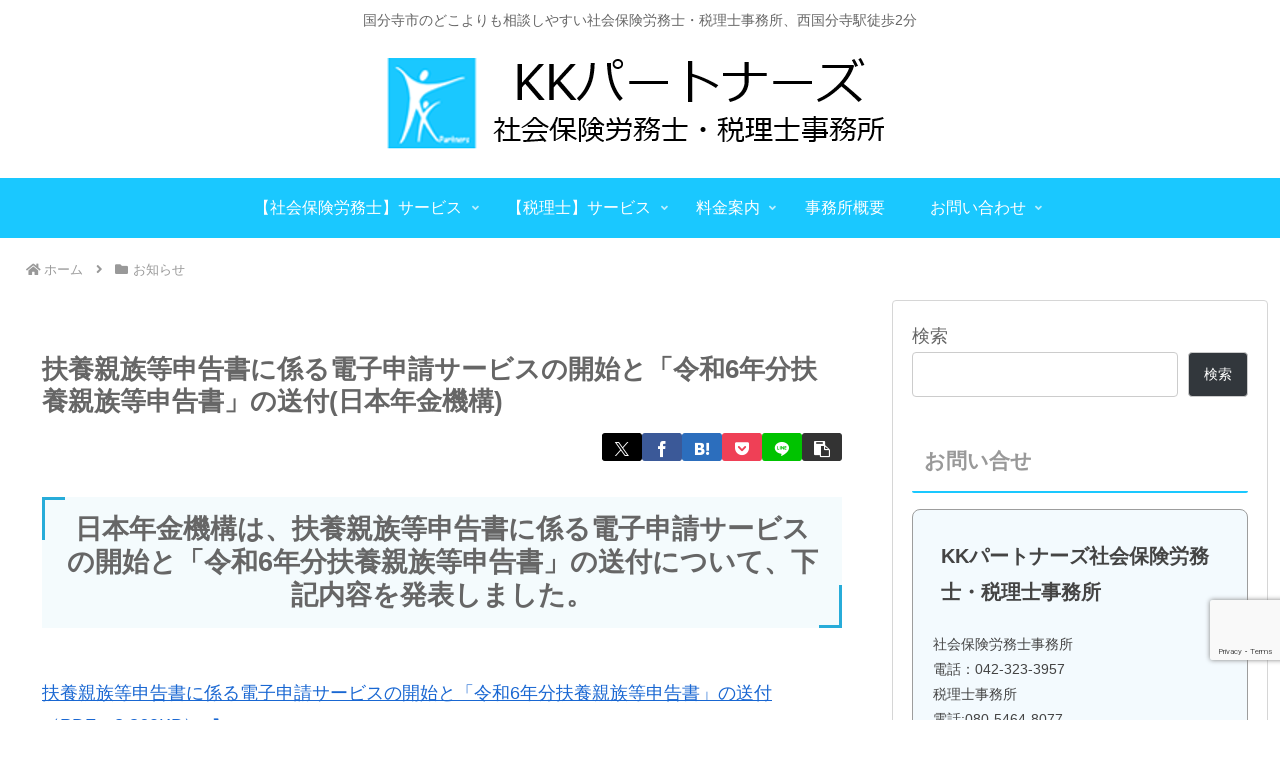

--- FILE ---
content_type: text/html; charset=utf-8
request_url: https://www.google.com/recaptcha/api2/anchor?ar=1&k=6LdUdeQpAAAAAAfUtJ_7jqcsZ6lDoGrn3dt7mO0L&co=aHR0cHM6Ly9ra3BhcnRuZXJzLmpwOjQ0Mw..&hl=en&v=N67nZn4AqZkNcbeMu4prBgzg&size=invisible&anchor-ms=20000&execute-ms=30000&cb=9d7sqkabxdoc
body_size: 48641
content:
<!DOCTYPE HTML><html dir="ltr" lang="en"><head><meta http-equiv="Content-Type" content="text/html; charset=UTF-8">
<meta http-equiv="X-UA-Compatible" content="IE=edge">
<title>reCAPTCHA</title>
<style type="text/css">
/* cyrillic-ext */
@font-face {
  font-family: 'Roboto';
  font-style: normal;
  font-weight: 400;
  font-stretch: 100%;
  src: url(//fonts.gstatic.com/s/roboto/v48/KFO7CnqEu92Fr1ME7kSn66aGLdTylUAMa3GUBHMdazTgWw.woff2) format('woff2');
  unicode-range: U+0460-052F, U+1C80-1C8A, U+20B4, U+2DE0-2DFF, U+A640-A69F, U+FE2E-FE2F;
}
/* cyrillic */
@font-face {
  font-family: 'Roboto';
  font-style: normal;
  font-weight: 400;
  font-stretch: 100%;
  src: url(//fonts.gstatic.com/s/roboto/v48/KFO7CnqEu92Fr1ME7kSn66aGLdTylUAMa3iUBHMdazTgWw.woff2) format('woff2');
  unicode-range: U+0301, U+0400-045F, U+0490-0491, U+04B0-04B1, U+2116;
}
/* greek-ext */
@font-face {
  font-family: 'Roboto';
  font-style: normal;
  font-weight: 400;
  font-stretch: 100%;
  src: url(//fonts.gstatic.com/s/roboto/v48/KFO7CnqEu92Fr1ME7kSn66aGLdTylUAMa3CUBHMdazTgWw.woff2) format('woff2');
  unicode-range: U+1F00-1FFF;
}
/* greek */
@font-face {
  font-family: 'Roboto';
  font-style: normal;
  font-weight: 400;
  font-stretch: 100%;
  src: url(//fonts.gstatic.com/s/roboto/v48/KFO7CnqEu92Fr1ME7kSn66aGLdTylUAMa3-UBHMdazTgWw.woff2) format('woff2');
  unicode-range: U+0370-0377, U+037A-037F, U+0384-038A, U+038C, U+038E-03A1, U+03A3-03FF;
}
/* math */
@font-face {
  font-family: 'Roboto';
  font-style: normal;
  font-weight: 400;
  font-stretch: 100%;
  src: url(//fonts.gstatic.com/s/roboto/v48/KFO7CnqEu92Fr1ME7kSn66aGLdTylUAMawCUBHMdazTgWw.woff2) format('woff2');
  unicode-range: U+0302-0303, U+0305, U+0307-0308, U+0310, U+0312, U+0315, U+031A, U+0326-0327, U+032C, U+032F-0330, U+0332-0333, U+0338, U+033A, U+0346, U+034D, U+0391-03A1, U+03A3-03A9, U+03B1-03C9, U+03D1, U+03D5-03D6, U+03F0-03F1, U+03F4-03F5, U+2016-2017, U+2034-2038, U+203C, U+2040, U+2043, U+2047, U+2050, U+2057, U+205F, U+2070-2071, U+2074-208E, U+2090-209C, U+20D0-20DC, U+20E1, U+20E5-20EF, U+2100-2112, U+2114-2115, U+2117-2121, U+2123-214F, U+2190, U+2192, U+2194-21AE, U+21B0-21E5, U+21F1-21F2, U+21F4-2211, U+2213-2214, U+2216-22FF, U+2308-230B, U+2310, U+2319, U+231C-2321, U+2336-237A, U+237C, U+2395, U+239B-23B7, U+23D0, U+23DC-23E1, U+2474-2475, U+25AF, U+25B3, U+25B7, U+25BD, U+25C1, U+25CA, U+25CC, U+25FB, U+266D-266F, U+27C0-27FF, U+2900-2AFF, U+2B0E-2B11, U+2B30-2B4C, U+2BFE, U+3030, U+FF5B, U+FF5D, U+1D400-1D7FF, U+1EE00-1EEFF;
}
/* symbols */
@font-face {
  font-family: 'Roboto';
  font-style: normal;
  font-weight: 400;
  font-stretch: 100%;
  src: url(//fonts.gstatic.com/s/roboto/v48/KFO7CnqEu92Fr1ME7kSn66aGLdTylUAMaxKUBHMdazTgWw.woff2) format('woff2');
  unicode-range: U+0001-000C, U+000E-001F, U+007F-009F, U+20DD-20E0, U+20E2-20E4, U+2150-218F, U+2190, U+2192, U+2194-2199, U+21AF, U+21E6-21F0, U+21F3, U+2218-2219, U+2299, U+22C4-22C6, U+2300-243F, U+2440-244A, U+2460-24FF, U+25A0-27BF, U+2800-28FF, U+2921-2922, U+2981, U+29BF, U+29EB, U+2B00-2BFF, U+4DC0-4DFF, U+FFF9-FFFB, U+10140-1018E, U+10190-1019C, U+101A0, U+101D0-101FD, U+102E0-102FB, U+10E60-10E7E, U+1D2C0-1D2D3, U+1D2E0-1D37F, U+1F000-1F0FF, U+1F100-1F1AD, U+1F1E6-1F1FF, U+1F30D-1F30F, U+1F315, U+1F31C, U+1F31E, U+1F320-1F32C, U+1F336, U+1F378, U+1F37D, U+1F382, U+1F393-1F39F, U+1F3A7-1F3A8, U+1F3AC-1F3AF, U+1F3C2, U+1F3C4-1F3C6, U+1F3CA-1F3CE, U+1F3D4-1F3E0, U+1F3ED, U+1F3F1-1F3F3, U+1F3F5-1F3F7, U+1F408, U+1F415, U+1F41F, U+1F426, U+1F43F, U+1F441-1F442, U+1F444, U+1F446-1F449, U+1F44C-1F44E, U+1F453, U+1F46A, U+1F47D, U+1F4A3, U+1F4B0, U+1F4B3, U+1F4B9, U+1F4BB, U+1F4BF, U+1F4C8-1F4CB, U+1F4D6, U+1F4DA, U+1F4DF, U+1F4E3-1F4E6, U+1F4EA-1F4ED, U+1F4F7, U+1F4F9-1F4FB, U+1F4FD-1F4FE, U+1F503, U+1F507-1F50B, U+1F50D, U+1F512-1F513, U+1F53E-1F54A, U+1F54F-1F5FA, U+1F610, U+1F650-1F67F, U+1F687, U+1F68D, U+1F691, U+1F694, U+1F698, U+1F6AD, U+1F6B2, U+1F6B9-1F6BA, U+1F6BC, U+1F6C6-1F6CF, U+1F6D3-1F6D7, U+1F6E0-1F6EA, U+1F6F0-1F6F3, U+1F6F7-1F6FC, U+1F700-1F7FF, U+1F800-1F80B, U+1F810-1F847, U+1F850-1F859, U+1F860-1F887, U+1F890-1F8AD, U+1F8B0-1F8BB, U+1F8C0-1F8C1, U+1F900-1F90B, U+1F93B, U+1F946, U+1F984, U+1F996, U+1F9E9, U+1FA00-1FA6F, U+1FA70-1FA7C, U+1FA80-1FA89, U+1FA8F-1FAC6, U+1FACE-1FADC, U+1FADF-1FAE9, U+1FAF0-1FAF8, U+1FB00-1FBFF;
}
/* vietnamese */
@font-face {
  font-family: 'Roboto';
  font-style: normal;
  font-weight: 400;
  font-stretch: 100%;
  src: url(//fonts.gstatic.com/s/roboto/v48/KFO7CnqEu92Fr1ME7kSn66aGLdTylUAMa3OUBHMdazTgWw.woff2) format('woff2');
  unicode-range: U+0102-0103, U+0110-0111, U+0128-0129, U+0168-0169, U+01A0-01A1, U+01AF-01B0, U+0300-0301, U+0303-0304, U+0308-0309, U+0323, U+0329, U+1EA0-1EF9, U+20AB;
}
/* latin-ext */
@font-face {
  font-family: 'Roboto';
  font-style: normal;
  font-weight: 400;
  font-stretch: 100%;
  src: url(//fonts.gstatic.com/s/roboto/v48/KFO7CnqEu92Fr1ME7kSn66aGLdTylUAMa3KUBHMdazTgWw.woff2) format('woff2');
  unicode-range: U+0100-02BA, U+02BD-02C5, U+02C7-02CC, U+02CE-02D7, U+02DD-02FF, U+0304, U+0308, U+0329, U+1D00-1DBF, U+1E00-1E9F, U+1EF2-1EFF, U+2020, U+20A0-20AB, U+20AD-20C0, U+2113, U+2C60-2C7F, U+A720-A7FF;
}
/* latin */
@font-face {
  font-family: 'Roboto';
  font-style: normal;
  font-weight: 400;
  font-stretch: 100%;
  src: url(//fonts.gstatic.com/s/roboto/v48/KFO7CnqEu92Fr1ME7kSn66aGLdTylUAMa3yUBHMdazQ.woff2) format('woff2');
  unicode-range: U+0000-00FF, U+0131, U+0152-0153, U+02BB-02BC, U+02C6, U+02DA, U+02DC, U+0304, U+0308, U+0329, U+2000-206F, U+20AC, U+2122, U+2191, U+2193, U+2212, U+2215, U+FEFF, U+FFFD;
}
/* cyrillic-ext */
@font-face {
  font-family: 'Roboto';
  font-style: normal;
  font-weight: 500;
  font-stretch: 100%;
  src: url(//fonts.gstatic.com/s/roboto/v48/KFO7CnqEu92Fr1ME7kSn66aGLdTylUAMa3GUBHMdazTgWw.woff2) format('woff2');
  unicode-range: U+0460-052F, U+1C80-1C8A, U+20B4, U+2DE0-2DFF, U+A640-A69F, U+FE2E-FE2F;
}
/* cyrillic */
@font-face {
  font-family: 'Roboto';
  font-style: normal;
  font-weight: 500;
  font-stretch: 100%;
  src: url(//fonts.gstatic.com/s/roboto/v48/KFO7CnqEu92Fr1ME7kSn66aGLdTylUAMa3iUBHMdazTgWw.woff2) format('woff2');
  unicode-range: U+0301, U+0400-045F, U+0490-0491, U+04B0-04B1, U+2116;
}
/* greek-ext */
@font-face {
  font-family: 'Roboto';
  font-style: normal;
  font-weight: 500;
  font-stretch: 100%;
  src: url(//fonts.gstatic.com/s/roboto/v48/KFO7CnqEu92Fr1ME7kSn66aGLdTylUAMa3CUBHMdazTgWw.woff2) format('woff2');
  unicode-range: U+1F00-1FFF;
}
/* greek */
@font-face {
  font-family: 'Roboto';
  font-style: normal;
  font-weight: 500;
  font-stretch: 100%;
  src: url(//fonts.gstatic.com/s/roboto/v48/KFO7CnqEu92Fr1ME7kSn66aGLdTylUAMa3-UBHMdazTgWw.woff2) format('woff2');
  unicode-range: U+0370-0377, U+037A-037F, U+0384-038A, U+038C, U+038E-03A1, U+03A3-03FF;
}
/* math */
@font-face {
  font-family: 'Roboto';
  font-style: normal;
  font-weight: 500;
  font-stretch: 100%;
  src: url(//fonts.gstatic.com/s/roboto/v48/KFO7CnqEu92Fr1ME7kSn66aGLdTylUAMawCUBHMdazTgWw.woff2) format('woff2');
  unicode-range: U+0302-0303, U+0305, U+0307-0308, U+0310, U+0312, U+0315, U+031A, U+0326-0327, U+032C, U+032F-0330, U+0332-0333, U+0338, U+033A, U+0346, U+034D, U+0391-03A1, U+03A3-03A9, U+03B1-03C9, U+03D1, U+03D5-03D6, U+03F0-03F1, U+03F4-03F5, U+2016-2017, U+2034-2038, U+203C, U+2040, U+2043, U+2047, U+2050, U+2057, U+205F, U+2070-2071, U+2074-208E, U+2090-209C, U+20D0-20DC, U+20E1, U+20E5-20EF, U+2100-2112, U+2114-2115, U+2117-2121, U+2123-214F, U+2190, U+2192, U+2194-21AE, U+21B0-21E5, U+21F1-21F2, U+21F4-2211, U+2213-2214, U+2216-22FF, U+2308-230B, U+2310, U+2319, U+231C-2321, U+2336-237A, U+237C, U+2395, U+239B-23B7, U+23D0, U+23DC-23E1, U+2474-2475, U+25AF, U+25B3, U+25B7, U+25BD, U+25C1, U+25CA, U+25CC, U+25FB, U+266D-266F, U+27C0-27FF, U+2900-2AFF, U+2B0E-2B11, U+2B30-2B4C, U+2BFE, U+3030, U+FF5B, U+FF5D, U+1D400-1D7FF, U+1EE00-1EEFF;
}
/* symbols */
@font-face {
  font-family: 'Roboto';
  font-style: normal;
  font-weight: 500;
  font-stretch: 100%;
  src: url(//fonts.gstatic.com/s/roboto/v48/KFO7CnqEu92Fr1ME7kSn66aGLdTylUAMaxKUBHMdazTgWw.woff2) format('woff2');
  unicode-range: U+0001-000C, U+000E-001F, U+007F-009F, U+20DD-20E0, U+20E2-20E4, U+2150-218F, U+2190, U+2192, U+2194-2199, U+21AF, U+21E6-21F0, U+21F3, U+2218-2219, U+2299, U+22C4-22C6, U+2300-243F, U+2440-244A, U+2460-24FF, U+25A0-27BF, U+2800-28FF, U+2921-2922, U+2981, U+29BF, U+29EB, U+2B00-2BFF, U+4DC0-4DFF, U+FFF9-FFFB, U+10140-1018E, U+10190-1019C, U+101A0, U+101D0-101FD, U+102E0-102FB, U+10E60-10E7E, U+1D2C0-1D2D3, U+1D2E0-1D37F, U+1F000-1F0FF, U+1F100-1F1AD, U+1F1E6-1F1FF, U+1F30D-1F30F, U+1F315, U+1F31C, U+1F31E, U+1F320-1F32C, U+1F336, U+1F378, U+1F37D, U+1F382, U+1F393-1F39F, U+1F3A7-1F3A8, U+1F3AC-1F3AF, U+1F3C2, U+1F3C4-1F3C6, U+1F3CA-1F3CE, U+1F3D4-1F3E0, U+1F3ED, U+1F3F1-1F3F3, U+1F3F5-1F3F7, U+1F408, U+1F415, U+1F41F, U+1F426, U+1F43F, U+1F441-1F442, U+1F444, U+1F446-1F449, U+1F44C-1F44E, U+1F453, U+1F46A, U+1F47D, U+1F4A3, U+1F4B0, U+1F4B3, U+1F4B9, U+1F4BB, U+1F4BF, U+1F4C8-1F4CB, U+1F4D6, U+1F4DA, U+1F4DF, U+1F4E3-1F4E6, U+1F4EA-1F4ED, U+1F4F7, U+1F4F9-1F4FB, U+1F4FD-1F4FE, U+1F503, U+1F507-1F50B, U+1F50D, U+1F512-1F513, U+1F53E-1F54A, U+1F54F-1F5FA, U+1F610, U+1F650-1F67F, U+1F687, U+1F68D, U+1F691, U+1F694, U+1F698, U+1F6AD, U+1F6B2, U+1F6B9-1F6BA, U+1F6BC, U+1F6C6-1F6CF, U+1F6D3-1F6D7, U+1F6E0-1F6EA, U+1F6F0-1F6F3, U+1F6F7-1F6FC, U+1F700-1F7FF, U+1F800-1F80B, U+1F810-1F847, U+1F850-1F859, U+1F860-1F887, U+1F890-1F8AD, U+1F8B0-1F8BB, U+1F8C0-1F8C1, U+1F900-1F90B, U+1F93B, U+1F946, U+1F984, U+1F996, U+1F9E9, U+1FA00-1FA6F, U+1FA70-1FA7C, U+1FA80-1FA89, U+1FA8F-1FAC6, U+1FACE-1FADC, U+1FADF-1FAE9, U+1FAF0-1FAF8, U+1FB00-1FBFF;
}
/* vietnamese */
@font-face {
  font-family: 'Roboto';
  font-style: normal;
  font-weight: 500;
  font-stretch: 100%;
  src: url(//fonts.gstatic.com/s/roboto/v48/KFO7CnqEu92Fr1ME7kSn66aGLdTylUAMa3OUBHMdazTgWw.woff2) format('woff2');
  unicode-range: U+0102-0103, U+0110-0111, U+0128-0129, U+0168-0169, U+01A0-01A1, U+01AF-01B0, U+0300-0301, U+0303-0304, U+0308-0309, U+0323, U+0329, U+1EA0-1EF9, U+20AB;
}
/* latin-ext */
@font-face {
  font-family: 'Roboto';
  font-style: normal;
  font-weight: 500;
  font-stretch: 100%;
  src: url(//fonts.gstatic.com/s/roboto/v48/KFO7CnqEu92Fr1ME7kSn66aGLdTylUAMa3KUBHMdazTgWw.woff2) format('woff2');
  unicode-range: U+0100-02BA, U+02BD-02C5, U+02C7-02CC, U+02CE-02D7, U+02DD-02FF, U+0304, U+0308, U+0329, U+1D00-1DBF, U+1E00-1E9F, U+1EF2-1EFF, U+2020, U+20A0-20AB, U+20AD-20C0, U+2113, U+2C60-2C7F, U+A720-A7FF;
}
/* latin */
@font-face {
  font-family: 'Roboto';
  font-style: normal;
  font-weight: 500;
  font-stretch: 100%;
  src: url(//fonts.gstatic.com/s/roboto/v48/KFO7CnqEu92Fr1ME7kSn66aGLdTylUAMa3yUBHMdazQ.woff2) format('woff2');
  unicode-range: U+0000-00FF, U+0131, U+0152-0153, U+02BB-02BC, U+02C6, U+02DA, U+02DC, U+0304, U+0308, U+0329, U+2000-206F, U+20AC, U+2122, U+2191, U+2193, U+2212, U+2215, U+FEFF, U+FFFD;
}
/* cyrillic-ext */
@font-face {
  font-family: 'Roboto';
  font-style: normal;
  font-weight: 900;
  font-stretch: 100%;
  src: url(//fonts.gstatic.com/s/roboto/v48/KFO7CnqEu92Fr1ME7kSn66aGLdTylUAMa3GUBHMdazTgWw.woff2) format('woff2');
  unicode-range: U+0460-052F, U+1C80-1C8A, U+20B4, U+2DE0-2DFF, U+A640-A69F, U+FE2E-FE2F;
}
/* cyrillic */
@font-face {
  font-family: 'Roboto';
  font-style: normal;
  font-weight: 900;
  font-stretch: 100%;
  src: url(//fonts.gstatic.com/s/roboto/v48/KFO7CnqEu92Fr1ME7kSn66aGLdTylUAMa3iUBHMdazTgWw.woff2) format('woff2');
  unicode-range: U+0301, U+0400-045F, U+0490-0491, U+04B0-04B1, U+2116;
}
/* greek-ext */
@font-face {
  font-family: 'Roboto';
  font-style: normal;
  font-weight: 900;
  font-stretch: 100%;
  src: url(//fonts.gstatic.com/s/roboto/v48/KFO7CnqEu92Fr1ME7kSn66aGLdTylUAMa3CUBHMdazTgWw.woff2) format('woff2');
  unicode-range: U+1F00-1FFF;
}
/* greek */
@font-face {
  font-family: 'Roboto';
  font-style: normal;
  font-weight: 900;
  font-stretch: 100%;
  src: url(//fonts.gstatic.com/s/roboto/v48/KFO7CnqEu92Fr1ME7kSn66aGLdTylUAMa3-UBHMdazTgWw.woff2) format('woff2');
  unicode-range: U+0370-0377, U+037A-037F, U+0384-038A, U+038C, U+038E-03A1, U+03A3-03FF;
}
/* math */
@font-face {
  font-family: 'Roboto';
  font-style: normal;
  font-weight: 900;
  font-stretch: 100%;
  src: url(//fonts.gstatic.com/s/roboto/v48/KFO7CnqEu92Fr1ME7kSn66aGLdTylUAMawCUBHMdazTgWw.woff2) format('woff2');
  unicode-range: U+0302-0303, U+0305, U+0307-0308, U+0310, U+0312, U+0315, U+031A, U+0326-0327, U+032C, U+032F-0330, U+0332-0333, U+0338, U+033A, U+0346, U+034D, U+0391-03A1, U+03A3-03A9, U+03B1-03C9, U+03D1, U+03D5-03D6, U+03F0-03F1, U+03F4-03F5, U+2016-2017, U+2034-2038, U+203C, U+2040, U+2043, U+2047, U+2050, U+2057, U+205F, U+2070-2071, U+2074-208E, U+2090-209C, U+20D0-20DC, U+20E1, U+20E5-20EF, U+2100-2112, U+2114-2115, U+2117-2121, U+2123-214F, U+2190, U+2192, U+2194-21AE, U+21B0-21E5, U+21F1-21F2, U+21F4-2211, U+2213-2214, U+2216-22FF, U+2308-230B, U+2310, U+2319, U+231C-2321, U+2336-237A, U+237C, U+2395, U+239B-23B7, U+23D0, U+23DC-23E1, U+2474-2475, U+25AF, U+25B3, U+25B7, U+25BD, U+25C1, U+25CA, U+25CC, U+25FB, U+266D-266F, U+27C0-27FF, U+2900-2AFF, U+2B0E-2B11, U+2B30-2B4C, U+2BFE, U+3030, U+FF5B, U+FF5D, U+1D400-1D7FF, U+1EE00-1EEFF;
}
/* symbols */
@font-face {
  font-family: 'Roboto';
  font-style: normal;
  font-weight: 900;
  font-stretch: 100%;
  src: url(//fonts.gstatic.com/s/roboto/v48/KFO7CnqEu92Fr1ME7kSn66aGLdTylUAMaxKUBHMdazTgWw.woff2) format('woff2');
  unicode-range: U+0001-000C, U+000E-001F, U+007F-009F, U+20DD-20E0, U+20E2-20E4, U+2150-218F, U+2190, U+2192, U+2194-2199, U+21AF, U+21E6-21F0, U+21F3, U+2218-2219, U+2299, U+22C4-22C6, U+2300-243F, U+2440-244A, U+2460-24FF, U+25A0-27BF, U+2800-28FF, U+2921-2922, U+2981, U+29BF, U+29EB, U+2B00-2BFF, U+4DC0-4DFF, U+FFF9-FFFB, U+10140-1018E, U+10190-1019C, U+101A0, U+101D0-101FD, U+102E0-102FB, U+10E60-10E7E, U+1D2C0-1D2D3, U+1D2E0-1D37F, U+1F000-1F0FF, U+1F100-1F1AD, U+1F1E6-1F1FF, U+1F30D-1F30F, U+1F315, U+1F31C, U+1F31E, U+1F320-1F32C, U+1F336, U+1F378, U+1F37D, U+1F382, U+1F393-1F39F, U+1F3A7-1F3A8, U+1F3AC-1F3AF, U+1F3C2, U+1F3C4-1F3C6, U+1F3CA-1F3CE, U+1F3D4-1F3E0, U+1F3ED, U+1F3F1-1F3F3, U+1F3F5-1F3F7, U+1F408, U+1F415, U+1F41F, U+1F426, U+1F43F, U+1F441-1F442, U+1F444, U+1F446-1F449, U+1F44C-1F44E, U+1F453, U+1F46A, U+1F47D, U+1F4A3, U+1F4B0, U+1F4B3, U+1F4B9, U+1F4BB, U+1F4BF, U+1F4C8-1F4CB, U+1F4D6, U+1F4DA, U+1F4DF, U+1F4E3-1F4E6, U+1F4EA-1F4ED, U+1F4F7, U+1F4F9-1F4FB, U+1F4FD-1F4FE, U+1F503, U+1F507-1F50B, U+1F50D, U+1F512-1F513, U+1F53E-1F54A, U+1F54F-1F5FA, U+1F610, U+1F650-1F67F, U+1F687, U+1F68D, U+1F691, U+1F694, U+1F698, U+1F6AD, U+1F6B2, U+1F6B9-1F6BA, U+1F6BC, U+1F6C6-1F6CF, U+1F6D3-1F6D7, U+1F6E0-1F6EA, U+1F6F0-1F6F3, U+1F6F7-1F6FC, U+1F700-1F7FF, U+1F800-1F80B, U+1F810-1F847, U+1F850-1F859, U+1F860-1F887, U+1F890-1F8AD, U+1F8B0-1F8BB, U+1F8C0-1F8C1, U+1F900-1F90B, U+1F93B, U+1F946, U+1F984, U+1F996, U+1F9E9, U+1FA00-1FA6F, U+1FA70-1FA7C, U+1FA80-1FA89, U+1FA8F-1FAC6, U+1FACE-1FADC, U+1FADF-1FAE9, U+1FAF0-1FAF8, U+1FB00-1FBFF;
}
/* vietnamese */
@font-face {
  font-family: 'Roboto';
  font-style: normal;
  font-weight: 900;
  font-stretch: 100%;
  src: url(//fonts.gstatic.com/s/roboto/v48/KFO7CnqEu92Fr1ME7kSn66aGLdTylUAMa3OUBHMdazTgWw.woff2) format('woff2');
  unicode-range: U+0102-0103, U+0110-0111, U+0128-0129, U+0168-0169, U+01A0-01A1, U+01AF-01B0, U+0300-0301, U+0303-0304, U+0308-0309, U+0323, U+0329, U+1EA0-1EF9, U+20AB;
}
/* latin-ext */
@font-face {
  font-family: 'Roboto';
  font-style: normal;
  font-weight: 900;
  font-stretch: 100%;
  src: url(//fonts.gstatic.com/s/roboto/v48/KFO7CnqEu92Fr1ME7kSn66aGLdTylUAMa3KUBHMdazTgWw.woff2) format('woff2');
  unicode-range: U+0100-02BA, U+02BD-02C5, U+02C7-02CC, U+02CE-02D7, U+02DD-02FF, U+0304, U+0308, U+0329, U+1D00-1DBF, U+1E00-1E9F, U+1EF2-1EFF, U+2020, U+20A0-20AB, U+20AD-20C0, U+2113, U+2C60-2C7F, U+A720-A7FF;
}
/* latin */
@font-face {
  font-family: 'Roboto';
  font-style: normal;
  font-weight: 900;
  font-stretch: 100%;
  src: url(//fonts.gstatic.com/s/roboto/v48/KFO7CnqEu92Fr1ME7kSn66aGLdTylUAMa3yUBHMdazQ.woff2) format('woff2');
  unicode-range: U+0000-00FF, U+0131, U+0152-0153, U+02BB-02BC, U+02C6, U+02DA, U+02DC, U+0304, U+0308, U+0329, U+2000-206F, U+20AC, U+2122, U+2191, U+2193, U+2212, U+2215, U+FEFF, U+FFFD;
}

</style>
<link rel="stylesheet" type="text/css" href="https://www.gstatic.com/recaptcha/releases/N67nZn4AqZkNcbeMu4prBgzg/styles__ltr.css">
<script nonce="mxjubs13RIMgxeC-pmA3TQ" type="text/javascript">window['__recaptcha_api'] = 'https://www.google.com/recaptcha/api2/';</script>
<script type="text/javascript" src="https://www.gstatic.com/recaptcha/releases/N67nZn4AqZkNcbeMu4prBgzg/recaptcha__en.js" nonce="mxjubs13RIMgxeC-pmA3TQ">
      
    </script></head>
<body><div id="rc-anchor-alert" class="rc-anchor-alert"></div>
<input type="hidden" id="recaptcha-token" value="[base64]">
<script type="text/javascript" nonce="mxjubs13RIMgxeC-pmA3TQ">
      recaptcha.anchor.Main.init("[\x22ainput\x22,[\x22bgdata\x22,\x22\x22,\[base64]/[base64]/[base64]/[base64]/[base64]/UltsKytdPUU6KEU8MjA0OD9SW2wrK109RT4+NnwxOTI6KChFJjY0NTEyKT09NTUyOTYmJk0rMTxjLmxlbmd0aCYmKGMuY2hhckNvZGVBdChNKzEpJjY0NTEyKT09NTYzMjA/[base64]/[base64]/[base64]/[base64]/[base64]/[base64]/[base64]\x22,\[base64]\\u003d\\u003d\x22,\x22M3RqD8KUw4XDv8KWwoMpw77DocOkUMO8w7tkwrgGfwPDm8K1w5g1ezNjwqVMKRbCjyDCugnCvhdKw7QsesKxwq3Dhz5Wwq9hN2DDoS/Cs8K/E21Hw6ADdcK/wp06YsKPw5AcPnnCoUTDhSRjwrnDlMKMw7csw6pJNwvDv8O3w4HDvQYmwpTCnhnDn8OwLll2w4N7JsO0w7F9NcOcd8Klf8KhwqnCt8KbwrMQMMKyw6U7BxbCrzwDAl/DoQl4dcKfEMOKEjE7w5tjwpXDoMOmRcOpw5zDqsOKRsOhQcOIRsK1wpHDrHDDrBUpWh8dwpXCl8K/[base64]/d8O7w7HCpcO8wponGTLCuMKcw6/Dg8KpV8KuPxBuC1c+wqQ2w4Mxw6tfwqLChBHChsKBw60iwp96HcOdDinCrjl0wrTCnMOywpzCpTDCk38kbsK5TcKoOsOtTsKPH0HCvCMdNwQaZWjDoz9GwoLCrcOQXcK3w5cOesOIJMKNE8KTbWxyTwFRKSHDo2wTwrBIw5/DnlV8ccKzw5nDnMOlBcK4w55fG0E6HcO/wp/CuBTDpD7CtMOSeUNDwo4NwpZOd8KsegjCosOOw77CvAHCp0pZw7PDjknDtw7CgRVqwqHDr8OowpgWw6kFRcKYKGrClcKqAMOhwqzDqQkQwrjDsMKBATwMRMOhCnYNQMO6T3XDl8Kpw6HDrGtENQoOw7XCgMOZw4RUwqPDnlrCiQJ/w7zCnQlQwrg7TCUlSH/Ck8K/w7PChcKuw7IUJjHCpylQwolhNsKxc8K1wrLCqhQFfwDCi27Dj2cJw6k4w5nDqCtHWHtRP8Kgw4pMw6pSwrIYw4PDvSDCrSjChsKKwq/DjwI/ZsKpwpHDjxkZRsO7w47Dk8KHw6vDolzCgVNUZ8OPFcKnBsKhw4fDn8KINRl4wprCtsO/dmoXKcKRLjvCvWgywpRCUWtCaMOhVEPDk03CncOoFsOVVRjClFIfecKscsKBw6jCrlZQRcOSwpLCpMKOw6fDnh1Jw6JwPMOWw44XD2fDox1uI3JLw7wcwpQVXcOEKjdQV8KqfXHDj0g1QcOnwqQBw5DCisOuV8Kiw6/DmMKRwp8cNx7ClsKkwoLCnHzCslIOwqUHw6lqw5HDpljCrMOJOcKzw4AxGsKtW8Kqwq8iM8KHw5tCw4bDpMKRw5jChwbCmXZLXMObwrwfDR7CrsKnPMKqAcOMcAk/BH3CkMOIcRIjXsOkSsKfw6YuGHLDhFA/[base64]/DpsKSUsKZwrjCrsORwo/CmMK8w4Zkwoomw7lVXybCvirDg3gpYMKMXsKsfMK6w63DvFs/wq1PXknChAoHwpQYCljCm8KMwqbDhMODwrDDkTIew6HDpMOCW8OrwpUCwrcCaMKdwotqYcKKw5/DrF7CvcOJw6HCugJuNsKgwodMDzHDkMKVUH/DhcOLPmpwdwTDhF3CrhdHw7oBbsKUUMOew5nCqsKvA2vDjMOGworDo8Kdw5lqw6dIbcKWwrfDgMKTw5vChGvCt8KbPgF0TFDCgsOjwqAHFDkXwoTDuURzG8K9w6weZcKHQk7CnADCiGDDmnIWCRDDpsOpwqR8Z8OyCm/Dv8K/[base64]/Dp8Klwp7CtcKmw4fCs017ZDctHAZmdy9yw7LCt8KrN8OAWyTCsU3DmMO5wprDmiDDkcKawqNUKjTDqAFLwo92H8OUw44uwo5KAmfDjcOdIcORwq5hch0nw6TCkMKNBQTClMOSw6/Do33DgsKCKlQ7wpAVw6UyYsOuwqxzd3PCqDBFw503bsOrfVnCnTPChibCp2BoOsKGKMK9ecODNMO6QMO7w7UhDFlWFxDCi8OxeDTDkMKCw7vDvxbCj8OGw6plACHCsm7CsRVAw5IsdsK7HsOywplLDFU1bMKRwol+e8Otfj/Dgg/DnDceDgkGbMKZwp1eesKjwogTwrVww7PCu1Nzw59sWRvCkMOCcMONGTHDvhBDBUjDr2XCicOjTcOnADkLU0TDusOkwoXDiiDCgx06wqTCsznCusK4w4DDjsOyMcO3w63DrsKIbAIRAMKyw7TDlWhew5XCv2fDg8K/Bl7DigJdYXAFw5rCtEnDkMK+wpDDiz9cwowmw7YtwqchQXDDjQjCncKdw4/DqcOxGsKkQDp5YS3CmsKlHg7Dg1smwq3ClVhxw7g3MVpHQgUDwr/CgsKkHRIqwrXDlWBiw7IFwoLCksO7VCrDt8Kew4DClGLDsRhbw4XCvMKlDMOHwrHCuMOLw5x2w4RVEcOrIMKsHsOzwqXCscKsw5fDh2XCuRLDn8OtQsKYw6/CsMKjcsO/wqZ0ZjLDhBPDiDd/wo/ClCl5wrzDtMOBDcOCWcKVbHvDgmrCnsOrTsObwpRBw5PCpMKJwoTDhU43XsOuE1nCjVbCmkXDgETDgGoqwq05RsKqwpbDucOvwrwMYBTCihdiaGjCkMOkJ8KFfztbw6UNU8O5bsOOwpTCj8OECw3DksKBwrTDsTNpwpPCisOoKcOqbsOsH2/CqsOSYcOzXgslw4sBwrfCs8OVfMOdNMOtwovCogPCo3sDw6TDth7DrwVOwprCpwIgwqRIeEEWw79Qw6F6KHnDty/CmcKIw6rCgUXCusKSNcOsCEthD8OXZcOewr/DjkXChMOSG8K7MDzDgMKTwqjDhsKMJh7Cp8OPfsOOwp1BwqPDt8OYwrnCgMOGVzLCr1nCksO3w6EawpnCuMKwPTwQEX1Vw6nCjnJADwDCtV8twr/Cv8Khw7k3CcOLw6d6wohcwpYzFi/CgsKPwpt2M8KlwrQ3XsK+wqBgwpjCpDloHcKmw7fCjMO/w69WwqzDgjTDu1E7IR0XXmPDpsKEw5NfABhEw5HDkcKWw6rCq2TCgMOkb248wr3DvW8yRsOowovDpsOJW8OCAMOlwqjDl1d5M1DDiT7Dj8O4wr/[base64]/DvQXDhcOuW8OvFMKlwpvDkXg/w70ewrM6C8KNwoxUw63DpmvCm8OoCWTCvF4wWsOyF3bDrBk8FGViS8KVwp/CjsOnw7tcI1zCkMKKSzltwrcTTnjDjWrDlsKZXMKUasOXbsKEw7HCmzLDv3DChcKuw64awotcIMOgwoTCtFDCn1HDn3TCuG3CkXHDg0LDngRyfnfDuns1ewoAN8KrRGjDgsOtwprDisKkwrJyw4Maw4jDpW/ClkN0N8K5EixvKT/CjcKgExXDhcKKwoPDjGkEBADDgMOqwo12fsOYwpgpwrVxL8OKMUstPMOvwqhOHk4/wqsIXsOFwpMGwrVYNsO0djTDl8KZw54Cw6vCssKTC8K+woATScOKb3rDo1jCp2HCh35dw6MZGC9yJBPDul0ocMOXwq9bw7zCmcOiwqzCv3g1NcKRaMO4WXV4A8Kww7NpwrbDtDRywpZuwr1/wrfCtSV7HzddG8K2wr/DuwLCtcKHwrXCsy7Cs2TDtUQSw63ClzBGw6PDozsDSsKqMmYVHMKtdsKlAhnDkcKZJsOIwonCicK9OwtFwptVY0l3w7tYw6LCsMONw5jDvB7Di8Kcw5B8VsO3ZlzChcOpdEh/wqHChmHClcKtLMKPaQYvfT7Co8OnwprDmXHCsX7DlsOBwpVAK8Ouw6PCnzrCjzAVw59yCsKTw7nCu8Khw7TCrsO+PSHDg8OdPRTDpApCMsKpw7UnAEpCLBJjw4NHw4Y6N2d9wo/Cp8OgeGvCpRYFScOQWV/DnsKrPMO5wok0FFHCrcKedXjCvMKqGWNbf8OKMsKlAMKqw7vDosOVw5lTJ8OIJ8Okw54YE2/[base64]/[base64]/CvMKdJ8OCInZjORwkZ8KBY8K9wqtkHW/CmMOYwo59AQEuw6AsDAbCrEHCimoBw6DChcODKDbDlnwnfMKyGMOvw5jCiSl9w5kUw5rCjUY/BcODwoHCmcOOwrTDoMKiwqpkPMKowqUIwpPDjTJUcm8DKsKgwrnDpMKVwoXCscOpG0cdcXlGFMKBwrtlw6hywoTDmcOTw6DCh2Raw7hhwrTDpMOKw5HCjsK1KDEPwpcYOwE/[base64]/woFPwo/DtQ/[base64]/[base64]/ChC3DvcKQwrzCpsOTwprCmDrCi8KWw7DCt8OJQsKnUXA9eVdTbQXDuVIEwrjCkTjCusOhQiM1LsKDXgLDkRnCt0fCt8ODMsKeLETDlsKgdSXCqMO2DMOqRnbCg3PDoj3DjhJfcsK8wptbw4bCncKRw6vDk1DDr25nFx5xKXVXVcKCQkN/w5fDnsKtIRklBcOtPQh8wo7DsMOqwrFRw5TCvXTDtg3DhsKrFGLClwk3HDV2I1dsw5RRw4nCjDjCicOgwrXCgHMfwqDChmMDw7XCngEgIh7ClGLDu8K/w5kKw5nCvMOJw6jDosKyw5MoHCw1C8OUHkMxw5DChMOLNcOVe8KIO8KpwqnCgxEvOcKkVMKrwol6wpXCgCnDlzLCp8K7w43DnDADI8KJTF9gK1/DlcOlwpRVw5zCqsKUfV/DrylAIsOKw6UDw5c1wrM5w5HDlcKeMnfDmsKJw6nCgFHDkMO6XMO4wqIzw53Dtk3Dq8KTAMKzGV0DMMOBwoHDmGETHMOjdcKSw7t5RsOuBkw/K8OrAcObw4nDryZMKhk/w7nDgcK1bFzCt8KMw4zDtQfDoGXDvBXCuh4ZwoTCk8K6w7PDow4cNTBzwqh9O8KVwpYCw67DiSzDi1DCv24cCSLCuMOxwpfCosOncHbChFnCmnXDvB/CksKtRsK9C8O9wqpPC8KHw74kc8K2wrNra8OzwpNXf3BiYWXCrsOmDB/CiBfDjGnDngjCpHdpM8KKfFcKw4/DhcOzw79CwrUPCcO0R27CpCTCmcO3w75XfwDDt8Ocw68sMcKFwojDssKYU8OKwozCrCk3wonDu0x8JMOWwrrCmMOQDMKpB8O7w7Mtc8Kuw7VbRMOCwrzDrjvCnsKlMFnCucK/e8O/LcOBw5PDvcOSXBPDpMOrwoXCiMOdbsOhwofDiMOqw6xcwp8TDB8aw6pKYgYvQAvDnGLDpMOUEMKHcMO6woUPIsOFPMKew6IqwoDCksKew5nDjBbDp8OKfcKGTBFAQCXDn8OZQ8OSw5nCh8Kgw5ZXw7HDoDJgBkzCq3I2Q0YgFlc5w5p9DMOcwp9zU1/DkSrCiMOLwrV0w6FkPMKqaETDoQpxQ8O0WkB6w7LCpsKTS8OLYSZSw7leVUHCt8ONPwrDvydkworCisK5wrYMw5PDisK4UsOZZAPDvy/DicKXw6zDt2FBwpnDlsO2w5HCkzEmwq4Kw5QoWsKbGsKuwojDplhLw5c1w6nDkDAnwqTDsMKTYQLDisO6B8O5ITYVeFXCvm9GwpnDuMOucsO2wqPDjMO0MR1Cw7NowqdSXsK/IsOqPC8HKcO9b3wsw7k3FsO4w6DCuVQ+esKlSMOvFMK2w5wfwq44wqbDmsORw7nCuiclVGXDtcKZw7k0w6YqMHrDmRHDtsO/MirDncKqwoDCpsKXw5DDoSkOXnA1w6BxwonDu8KkwqYgEMO4wq7Djl99wobCmXXDpSHDtcKLw5o0wqoJP25qwopRGcKpwrAHTVXCrB/CjFBYw65uwoVPE0rDnzjDhsKKwqZKBsO2wpfCuMOLXyUrw4dFcjMAw48YHMK0w7h0wqZcwrQldsKhLsKIwphCXnpvJnPCihpKLU/DlMKmDsK0GcOEVMKUL2VJw5s/ajXDhCjCjsOlwqnCksODwrZpEVTDs8OcclbDiwBMEHBtFcKcNMK/eMKUw7TCoT/DmcOaw67DjXgZMzRewr/DgsKuA8OfXcKWw4QXwofCkcKLVMKnwpUgwofDmDI8QXlDw4vCtkpwMcKqw5EUwo/Cn8O2YisBBcKQBnbCknrDs8KwA8KhJzHCn8O9wobDhRjCtsOvSBo7w7R0cEPCmmNDw6Z/OcKVwotiEsO9cD/ClkF7wqc9w5nDpGxvwrNmJ8OeX2rCghXClVoEJAhww6BhwpLCtUt8wqJpwrxmVwXDtsOIAMOjwpzCl1IKRh5KOwPDosKUw5zDjsKaw4x6TMO/SUUpwonDtCNVw6vDjsKnHwnDgMKUwp9DJnfCljVJw5Q1wp/[base64]/[base64]/Dk8KGDg1Kwp3DlcKSwpHCmMO/LsKYwqMVEDvDgxltw5vDp3cJCMK0Y8K0C1/ClcO1fcKiY8KOwoMcw6/CsUDCpMKwV8K+esOnwokMFcOMw4V1wqPDh8OjU2M5cMKlw5FkX8KgVDjDlsO5wrpxYcOcw6/CrjXChCccwpAEwqlzdcKlfsKkEBLDl3xKaMKuwrXDvMKcw4nCusKjwoTDmBXCkjvChsKWwqjDgsKxw5/CqXXDq8KDFMOcTUDDkcKpwrXDiMOEwqvDncKCwrAIZcK/[base64]/[base64]/w4vCjGhBw5/[base64]/woFRb3zDqggzw7/DnsK1K8K/w5d6FiZCHx3DnsKzEArCrMOUOHBywrjCi1RJw4vDiMOiD8OOw7nCjcOMXCMKF8OqwrAfacOFZHc0JMOOw5rCqsOPwq/Ch8O2McOYwrhyGMKawr/ClQnCr8OaMWnCgSIQwrxywpfDosOiw7J4TU3DjcO1MBZ+EHROwrbDpG9+w4PDt8KGT8OaCnxowpM5NMK/w5/CuMODwp3ChMO9bnR6DCxsKFMow6XDr3teI8KPwqQOw5pqHMK2SsKnDMKHw6XCrsO+J8Osw4XCosKVw6I4w6UWw4YVFsKCTjNjwrjDpcOUwoLCr8OdwpnDnUzCuknDssOgwpNkwrjCusKzT8KUwoZWdcOzwqHCuREWE8K6woIKw5YPw4nDl8KbwrJoKMKMVsKcwr/DvXjCjXXDqVJGaR07ISvCksK9HsOUOTkTb2DClzUkFH4Ew6MAJGTDhSoXOQXCpil9wpxwwoV4PcOjScOvwqfDpcOafMKkw4oVFA0/T8KNwpvDjMO1wrphwpEnwpbDhMKnS8OCwrQSU8KqwoAww73DtMKYwo8fBMKSJsKgYsOMw7kCw68zwokGw4/ChXNIwrXCqcKIwqxDbcKUc33CpcKTDBHCkAbCjsOBwrTCqAgiw6TCncKGR8OsPMKHwooCSCByw53DksKowp49aRTCkMKvwpzDhn45w7DCtMKhXljDo8O7KDXCqMKJBTjCrwkWwrbCrz/DpmdKwqVHe8KlDWFgwoPCiMKhw7LDr8KYw4XDinhAH8KIw5DCu8K/LEQ+w7LDuWcJw6XDhU5Cw7PDmcOeBkDDrW3ChsK9f1w1w6rCksO0w6QDwrLCksOYwoZrw6jCnMK/DksdQQ9XNMKLwqjDrGg2w5VSP1jDjMKsfMODPMKkAj1kw4TDsj9Zw6/ClmjCqcK1w6o3P8K8w75bSsOlacKJwp8Zw6LDscKFQ0rCi8KAw7TDt8OtwrXCvcKCbj0cw6UxZm/CtMKUw6LCo8K8w7LCv8KrwpDDn3LCmWRlwq/[base64]/CvsKTwoULTMO4w63CtDTCn2jDscKqw41PVMKTw6Ivw4jDjcOewr3CtxLCmhYDNMO4wrBnVcKKMcKLUT9Kbi9Ow6TDtMOxbxM1VMOpwosAw48yw6ksOQhnbx8sUsKhRMOJwojDksKjw5XCn3rDuMO/OcKPD8KZOcKIw47ClsKew7vDom3CrT14GXdhCQzDoMOaHMKgDsKKecKbwrMDfXoDezTCjRnCrglKwqDCglZYVsK3wqXDscKAwpRAw6FJwrnCssKdwoTCn8KQAsK5w5PCjcOkwqwuNS3Di8Ozwq7Cp8OYDT3Dh8OswrrDnMKADyXDjzkOwoZ/PMKCwrnDvwRvw6ImVMOMR3goZEpgwpbDsBksAcOrVcKTPHYGDmxLEcKbw6XChsKQLMOVGSk2GCDCmH8dLSLChcKlwqPCn1zDuEPDvMO5wqrCiwHDlj/Cs8OvEMK4EMOfwpvCtcOCE8KXeMO4w7nCgRXCrWzCs3wKw6HCvcOgcgp2worDoCRww60Ww69uw6NUL3U9wosww5xBfw9kUkPDpUTDhMO8dhZNwo8WXy/CniggR8K9FcK1w6/[base64]/wq0cB3JCwr0gDcKTw64SYWc0w4MtwrrDjxjCoMKSFVExw5fCrwRvHMOzwofDnsKewqHCtlTDqcKbBhhkwq/Dn0B8PcOowqpKwoXClcOew4hOw6w+wrbCgUQUbB/Dk8OKKxBGw4HCoMKzKx5Tw63CunDDkig4HijCr1o+MTrCmUvCt2QMIlzDjcO5w67CvEnCrW9TWMOww7MrVsOBwoUKwoTClcOFNw1/wpbCrELCpDzDoULCqigHZ8OoMMOzwpUqwpjDrgtqwoTCvcKJw4LCqBTDvRQKHUzCuMOrw5UAFW9lIcKjw6TDjxXDhChbUQvDkMKuw57Dm8OVRcKJw6LCkhojw7ZqU1EJOVHDoMOqfcKCw5tAw7bCrVTDvWbCsxtQVcOWGn8EZgNaTcKHdsOewo/[base64]/[base64]/[base64]/w7MDRXfDlMOhMWtIw6pyw4fCo8KHw7kTwr7CqsOlSMKgw6ZSbxouNjtMZcOSPMOywqRAwpQBw5R/Z8OwaRliFQghw6jDqB7DnsOLJChXf0kUw7XCoG5dRX5LMEDDmFTCr3J8J1EIw7DCmFjChWppQ04yC1AQEsKcw68RQlDClMKqw7d0wpsIY8KcIsK9SERpHcOmwod+wpxQw4TCu8O+ZcOVGFDDssObDcKHwpTCgzlrw5jDlQjCiRfCpcKqw4/Dp8ODwqcbw48vWlAew5IqXBk6wr/DhMOiI8K3w7TCscKLw5oPO8KqCTVQw7sqMMKZw6U2w4BOYcKJw6daw5oewpfCs8O9HVnDki3CucKOw7jCkHhHPcOZw63DnCoNPlrDskc1wr8XJMOww4tMcSXDrcO6VVYaw6d9ZcO1w7PDicOTL8KcScKIw5/Du8KlVCVgwpolSMK7RMOfwqjDlVnDs8OAw7nCsAU0XcOZKjTCuARQw5c1bFd9wpnCohBtw5HCpsO2w6gWA8Kewo/DnMKQIMOnwqLCh8OXwprCixfCtFxIG3nDpMO/FV1xwr/[base64]/[base64]/DicKZGxBzdiVJwr0lwqwWP8Ouw6QnwrDCl1pJwqLDjQx4w5/[base64]/[base64]/DgcOlAwceIsO+w7J3wrbDu0jCsBhww7LCoMO2wqBWA8KnC17DssOwB8KCeSzCgnbDk8K5cSJDKjjDu8OZZUXDg8KCwrrDhA/Csx3DvcKewrVudiQNCsKZTFNbw6klw7xvZMKZw7FdTXvDncOHw7HDpMKSYMODw5lvRh7CrW/[base64]/Dpl7DvcKLQEwvaMKCwo/Di1zDkBPDjMKvwq/[base64]/DoQrCm8Oaw4jCl8O6ScOswpgKw5rDjMKZGz3Cn8KiesOBcGROccORLnDCtxwTwqrDgXXDlSHCkxnDuWXDtgwAw77DhzbDucKhHjIRNMKNwp9Ew6MQw7fDjwYbw4hhL8KDfjjCqMOPBMOyX0HDsz/DoysvGDMuWMOMK8KZw50ew59bFsOkwprDk3IBPHPDvsK6wpBDKcONHF7CqsOUwpnCtsOWwrBdw5F6RnwaG1jCkSHDpmDDiyrCscKvYsOYZsO7C3vDt8OOXy3Cnnh0DmzDvsKWNsOZwpRQFRckFcOJQ8Kqw7cWesKZwqLDqkAjQTLDtgAIwrAawojDkFDDhi0Xwrd/woHDikfCjcKfFMKPwp7DmXd9wo/Dgw15b8OzbB1iw7BVw7glw55Hw65YaMOhPcOCWsORa8O3E8OQwq/[base64]/[base64]/fMOcw4fDmcOHw68IW8OtwpPCpcKeE8OHT8K4w5V/Nh1Awq/Clk7DvsOsfcO/[base64]/woPDpMOKPEUie8ORbjbCv8KewqF0woHCpsOGOsKZwobCnsOjwqYDRMKjw4QAWibDsGgoIcK1w7PDpcK2w40JcSLDpCXCj8KebwvDpBhMaMKzOU/Dh8OScsO2P8O1w7VZZMOcwoXDusKKwp/DswheLxbDijQsw7Vhw7hXXcK2wpPCqMKsw6gYw6XCtSslw6fChMKpwprCqGoXwqBAwp8XMcOhw43ClwzConHCoMOpfcK6w4PDhcKhJcOjwoPCjsO5wrkSw5FMWGLDocKbDABKwo3CtcOzwobDgsKUwqtvwrXDkcO4wrQkw6XClsOLw6TCjcKyNEoNVW/[base64]/[base64]/[base64]/DtMK8EcOPCSjChcOaw7fDhMKWwrICSsK5wrfDvSjDhMKtwozDqsKtZ8ODwp/Ct8OJNMKTwpnDgcOtfMO0wr9QA8KJwq/DksOyY8OsVsOXKADDuWApw5Brw47CiMKmAMKrw4vDilIHwpTCvMK2wrRnNi/[base64]/DoMKtJTI/P8KuNw3Cn8OuwqdIw4NLwqQdwpLDocK9UcOYw53CtcKXwo07KU7ClcKew5DCgcOKAyJow4DDrMKzNW7CuMOBwqjDmsO9w4vCjsOLw4U0w6vCp8KPQcOIfcOdBiPDtVbDjMKPHi/DncOmwqbDssKtN0EZE1gFw7RtwpQXw41Fwr5GDVDCpFHCjWDCuGkTX8ORH3sNwqUtw4DCjhDCt8KrwqhibMOkfDLCgETCgcKycgvCmD/Cih8UacO3QjsMGlfCksO5w7APwqEfV8O1w7vCujbDhcOWw6AJwqTDo3zDlUo1Tj7DlVc+CMO+BsKCIMKVacOuA8KAQjvDmcO7N8OYw7DCj8KZecKwwqRfWVLDoHrDqR3Dj8Omw7EIcX/ClDnDm0NzwrBYw7t3w6dRSE1rwrk/H8Ojw5RBwohwG1PCs8Osw63CgcOXwqYDQyjDnws6OcK1WcOrw7cPwrDCssO5E8OZw6/[base64]/[base64]/CgcKcwpXCk8Oaw6MSwq7CnjIiw651wqBTw4IbWg/CrMKkwqUbwpdCNE4kw7EcN8Opw6HDvilANcOvasKREMKew5zDisO6H8K7ccK2w4TCgn7DgnXCtmLCqsK+w7nCosO/Hn7DqntGVcOCw6/[base64]/TmFnTcOTYmjDoQjCqUUNwrPCi0V+wpkBwqvClk3CjQxxOzvDgMO8TT3Dg288wp7Dg3jCmsKAY8OmaFliw7jDmhHCtxRUw6TDvcOvOcKQAcOvw5jCvMO7cEcea1LCicK0Hx/DiMOCD8K6WMK7QQnCu153wq7DtC/CkXTDkyZYwoHDr8KUwpzDpGpKXMO6w5Y4MSA3wp1bw4gsGcOOw5sGwosuACpkwrcYV8OFw5PCgsOdw6s0N8Oqw6/CncKBwpd+CGTDtcO4TcOERxnDuQ0+w7bDux/[base64]/[base64]/[base64]/[base64]/DiQg0wpluw7bDgsKTFnpEd2w3wpPCq1jCojzCowjCn8OgEMOmw6rDiAjCjcKGSj3CigIvw6ARf8KOwovDncOvKcOQwoHCpsKZDybCm2PCik7CozHDiFo3w5pZGsOOfMKXwpd9UcOzw67ClMKaw7NOP3/DuMOAHhZHLsKJWMOjVXjCtmjChsOcwqEsH3vCtDdNwpkcTsONdXx2wqfCjcO8KMKuwp/ClAtED8K3b3Q9W8OpUnrDrsK9bnjDusOUwqxPSsKew6nDscKzFCQ5WR3CmkwPXcOCZW/[base64]/w4bDjcOUHcKLwr0JSzA5woDDisOgY3LCj8O6w7LCjcOTwoQ6B8KRamowJF5SN8OOeMKxWMOXfB7CpUzCu8Kmw5VWXjTDiMOBw47CpwJAW8OtwrFPw7Blw7sFwoHCvVAkYQvDvWTDtsOcasOcwpx4wqHCu8OWw4nCicKOF2EuGXfClgd+wpvCvid8BcKlG8Kuw7PCh8O/wqLDu8OFwrcvJcOkwr3CosKUV8K/[base64]/w5HDjicvw6FJfDXCo8KJw4fDmUjCiE7Ck8KQwp5Hw5gVw6wSwqwAwofDgR84E8KaYMK3wr/Ct3pUwrlnwrUVc8OUwrTCjG/[base64]/L2/[base64]/DlMKyw4spw546NcOLw4x9F8KGw4LChF3DozHCm8OdwqYDW0kCwrtgYcKXNGQDwp9NGMKDwpfDv0c6LsOdYMOvRcO9NMOnPjPDiGzDi8KvScK4D0BzwoB9OSXCucKpwrUDc8KYKcKpw6PDvgPClU/DkQBeIsKcI8OKwq3CtXrClQ4wdCrDoA8gw61vw7x4w47CgH/[base64]/CpQIDUHXCpiIZwqzCgj8uVsKkTsK/wo/CmXxtwohvw6rCtsKAw5/CkGYZw5wIw405w4XDoDhtw4UTGBwLw7IQPsOUw4DDhQELw6kSJcOewoPCoMOWworCnURfSF4nCQfCp8KTTjzDuRd/IsOkH8OMw5Ypw4LDicKuIVZiRsOfdsOEQ8Onw4oVwrTDocObP8K2J8Obw5lzez1pw5p5wphpexkmHVHCm8O6Z1fDt8Knwr/[base64]/wphnwqosw5HCsyjDgBkVw7zDvkUWBgZBB18EwrR/LWcGSHXCoMOYw7nCnmbDnz/DlW/CjSQtGSIsSMOCwqjCsyZ4NMODw7VEwqDDpcKAw49AwqNKIsOTXMKvOgTCr8K+w7syNsKWw7xHwp/CnA7DlsOpPTjCiEgOTQLCv8O4TMKSw4Qbw4jDpcKAw5bClcK2QMO0wqRpwq3Dpz/Cj8KXwr3CicOew7ExwoByOmgLw612I8OWOsOOw6ERw7vCu8Oyw4wbBhPCp8Ozw4/CpirCoMK6FcOzw5/[base64]/[base64]/DgsK3wos3w6tVf1tfw63DsxM1RMONwoI4wozDkcKdDEUTw5XDszI+wpDDuwFvOnDCtkHCosOeUgF0w4nDoMK0w5Upwq/DqULCtnbCiVLDlVAMfiXCp8KkwqxVBMKlOBRQwrc6wq0swoDDkioOEMOhwprDgsKuwozDjcKXHMKKGMOpAMO8b8KOPsKlw6/ClsOjTsOJeHFJwojCs8KZNsKpQcK/ZDLDtzPCkcOIwpLDqcODZyhxw4LDjMOHwrlVw77Cq8OEwoDDpMK3I3vDjmbCtkPDs0TCocKCb2rDj3FBA8OCw4hHbsOiTMOSw70kw6DDs03DrDwxw4zCkcO6wpdUQMKQJ2kFA8OiRUXChGfCm8KAWRgBOsKtYDokwq99P1zDt1xNO2zCtMKRwokcTj/CumrCnRbDv3Y6w6hew6/DosKMw4PClsK1w7jCr1HCrMO9JmzCncKtE8Khwrl4HsKSNsKvw64Kw4Z4DTvDrSLDsn0ffsKlDm7CrDjDh1lZV0wgwr4zw4BPwrUpw5HDmjLDrsKJw6whVsKtBR/[base64]/DucKSwrl/BmISwojCscOGZlFxSDvDkC0BbMOfK8KCJkZMw57DognDm8KgLsOweMKyZsOcZMK1dMOhwodRwoJVGT3DlCM7PXzCiA3DghQTwqUtFwhLdj9AGxXCr8KfRMO9B8K5w7bCpTzCuQjDrcOHwo3Dg28Xw5fCr8OtwpcLOMKgNcODwrXCuG/CnUrCgGwqIMKzM3DDozwsAsOtwqtBw79YbcOpPQgjwo3CkSRqeCIaw5zDkcKAHDHCl8OiwoXDlcOBw4YCBVt7wo3Co8K4woFvIcKJwr/Dn8KaLMO4w6nCscKiwrbCoUUrA8KQwrN3w4N9N8KOwpbCn8KAES3CmsOITn/Ci8KtAWzCs8Kwwq3CnHHDuRjDscOawoNZw6nCpMO0KEXDoDfCsyPDgcO5wqXDiC/Dh0Uzw403CMOvWcOxw4bDuiTDpRDCvCvDlAx5P1sKwrw5woXClQERQMOycMOaw4pRXwQPwrBHbXnDnhzDhsOUw6XDicKNwoEiwrRZw5l6YcOewqkJwqvDhMKDw4Anwq/CtcKGQ8OyccO8IMO1OzUpwphJw7VfE8Odwp0GdhrDhMO/EMOKZ0zCq8OfwpfDrg7Cq8Kzw7Qxw4U6w5gKwoPCpjcVeMKkNWFdHcKyw5pQBhQrwrnCi1XCq2tVw5rDuGjDrnTCllZaw7AZw7PDvGt3J3jClEPCvsKvw71Lw7lwAcKWw6DDn1vDncKJwoF/[base64]/CncKKDcK2QsKIwpXCsMOpw6pvZXUfNMOYVQxWHWMsw6nCmsK7d0dHSWAND8K4wpxow4dNw4RhwoR/wrDCrwQXUMO7w4kDW8Kiw4/DhhUQw6nDol7CisKhaGnCo8OscxYQwrBxw5Egw5F9QcO3WcOSOlPCgcOtDsKceRYcRsOHwoMbw6RjCMOMZ143wrvCnU4yAsKVDmrDjAjDgsOew7TDl1MbecK9NcK8IE3DpcKILGLClcOCX3bCocKAXUHDosKaOEHCgjXDmhjChT7DlE/DgBQDwpzCjsOYZcK+w5o9wqZFwrbDssKUMV17NCBdwrXCksKZw4kDwo3Cm1PCnxstHG/[base64]/FGjCgsK1E8OGw5nDpVsywoUBw54WwrnDtAwLwqLDmsO4w75jwq7DtcKHw6szdsKfwqPCpyJEUsK0N8K8GAQRw75seD/DnsOnOMKQw7weNcKOXmDDnE7CtMKzwoTCn8K7wpxEI8KtWcKmwo3DtsKsw5Zuw5vDlkjCq8K9w78vTCdVYh4QwpLChsKGc8OIf8KuIjrCnQnCgMKzw4sSwr0XCcOOdRREw6nCl8O1c1VDTBLCi8KMMyfDmE1sOcO+BsKmXgQgwrTDgcOqwp/Dnxobd8Ovw5bCr8Kyw6M1w5Nxwr5cwr7DisKRY8OfIcOzw5E+woc+JcKdNGQMw4/CtDEww7jCtxQ/wpbDl1zCvFEKwrTCiMOFwp4THwrDoMOEwoMSNsOFdcO8w5EFf8Oeb1EnaC7Dv8KPV8KDI8KzFVB7VcOybcKCHVo7ASXDq8K3w4NKU8KaWxMqT05Xw4XChcOVeF3CgifCpCfDsx/CnMKWw5QsPcKGw4LCpg7ChsKySxLDgQwpQiEQbcKsN8KUYhbDnXZGw68KJzrDhcKKworDkMOqZVwhw6fDuxBuaybDu8KYwprCh8KZw5vCncKGw6HCgsKiwrB4VkLCrcK/JGIdK8Onw7cOw7/DqsOUw5/DvlTDqMKqwrHCscKjwrkBIMKpM3XDncKDYcKoB8Oyw6/[base64]/Dk8Ogw7XCg2krPjsHMsKoJGzCq8KiWQfDucOrw7fCuMKaw6LCrsOXY8Kvw6DCusOKdsKzZsKiwqYiKgrChE1OM8Kmw47CjMKeVMOfR8OQw7gnSm3CjQ/DgBFiPElfVCA3HVoUwqM/[base64]/CvyU9w63DvsKCwpzDujLCo8KSw6tbwoHDiXDChsKiCyl5w5/[base64]/[base64]/wqXCtMKOESHCtsK3LMKiw4nDvhnChD/Dm8OODEQ6wqLDuMO2ZgRIw5hVwpl6NcKfw7wVNMK1wrnCsGjDgxRgPcOAwrHDsCkSw7DDvTpbw5UQw54Dw6k7GFvDkQDDgnLDmsOMbsO0O8Khw43Ct8KxwqU4wqvDq8K+McO5w6ZFw5V8EzQZABk4wpPCrcKMGwvDncOCS8KiJ8KIGn3Cl8O8wp7DpUAVdj/DqMK7WcO0wq93QzzDgUJ8wpPDl2fCrzvDtsOeQcOoblPDgjHCmxvDl8ONw6rCoMOLwqbDiGMywqrDjMKlOcOiw6FHW8O/UMK+w7hbIsKfwrpoW8OTw6/CtRE3OFzCgcOZb3F1w5BKw5DCpcKYO8KbwppBw63Ct8OwLHcKDcOEWMOtwpnCiQHCvcKWw4bDocOqAMO2w5/Dg8OzEXTCuMK+UsKQwoEpDE43GMOwwo9aeMOXw5DCoBDDosONTCTDqC/DhcOWLsOhw53CpsKpwpYVw6kdwrAZw6JSw4bDp1towqzDgsOlUzhXw6ABw55Dw4UYwpALQcKDw6XCtHsOC8KHFsOmw5PDq8K3GwzCv3fCrcOEFMKrfl3Dq8OHwrfCqcOHHELCqGM6wrxsw6/[base64]/IcKtOcO1DsO2TD4acUJoJcKzwpk2cnnCscO9wpXCqCZ/w4nCml9TNsKMTTHDi8K4w6rDp8OFbSU+F8KSQibCvBUrwp/Cl8KBEsODw7fDmQXCuk7DqzDCjwbCscO4wqDDi8Kow6JwwrjDhR/ClMKhfyMswqAcw5TCocOawpnCo8KBwoN+woPDoMO/JmHCu0fCu3ljVcOVfcODX0xeLkzDv0Y+w58RwqDDqkQiw5Mww5lKOQvDvMKNw5zDgcOUc8OoTMONVlXCs2DClFbDvcKqMmDDgMKeN3VawqjCoTvCvcKTwrHDumLCtCgrwo5easOCf1EswoUqYz/CgcKhw7pYw7ZsIA3DuAVEw5Z6w4XDojTDucOzw7tAJQXCtiPCpsKlLsK0w4t3w6sxaMOow7fCpnfDq1jDgcOefcOmYCTDljEEC8O9AF8/w6jCusO5VjXDlcK+w6BBTwLDrsOuwqPDgcO3\x22],null,[\x22conf\x22,null,\x226LdUdeQpAAAAAAfUtJ_7jqcsZ6lDoGrn3dt7mO0L\x22,0,null,null,null,1,[21,125,63,73,95,87,41,43,42,83,102,105,109,121],[7059694,789],0,null,null,null,null,0,null,0,null,700,1,null,0,\[base64]/76lBhnEnQkZnOKMAhnM8xEZ\x22,0,0,null,null,1,null,0,0,null,null,null,0],\x22https://kkpartners.jp:443\x22,null,[3,1,1],null,null,null,1,3600,[\x22https://www.google.com/intl/en/policies/privacy/\x22,\x22https://www.google.com/intl/en/policies/terms/\x22],\x22CF+/chXh4DA5b3LZAPxY38kB0jralMtTTSHoYCyezxI\\u003d\x22,1,0,null,1,1769475013626,0,0,[198,60,250],null,[245],\x22RC-v3cqvs6WgF7vWw\x22,null,null,null,null,null,\x220dAFcWeA7HmHaOnOAf8Vsq6qrWNW5-VhjsywtixB1k5hIuP0MHsWEv3pHrVdnNMuZIh2fyj0oVcStDtY-3Y0LN5mu3XEirlmfO3Q\x22,1769557813486]");
    </script></body></html>